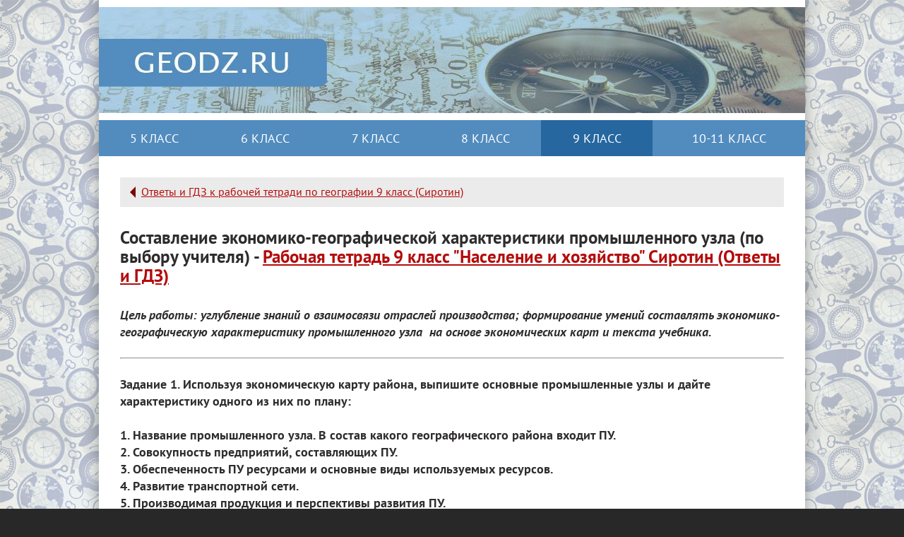

--- FILE ---
content_type: text/html; charset=UTF-8
request_url: https://geodz.ru/9-klass/otvety-i-gdz-k-rabochej-tetradi-po-geografii-9-klass-sirotin/sostavlenie-ekonomiko-geograficheskoj-harakteristiki-promyshlennogo-uzla-po-vyboru-uchitelya.html
body_size: 2899
content:
<!DOCTYPE html>
<html lang="ru-RU">
  <head>
	<base href="https://geodz.ru/"/>
    <meta http-equiv="Content-Type" content="text/html; charset=UTF-8" />
    <meta name="viewport" content="width=device-width, initial-scale=1">
    
	<!-- favicons -->
	<link rel="apple-touch-icon" sizes="180x180" href="https://geodz.ru/assets/templates/template/geodz/favicons/apple-touch-icon.png">
	<link rel="icon" type="image/png" sizes="32x32" href="https://geodz.ru/assets/templates/template/geodz/favicons/favicon-32x32.png">
	<link rel="icon" type="image/png" sizes="16x16" href="https://geodz.ru/assets/templates/template/geodz/favicons/favicon-16x16.png">
	<link rel="manifest" href="https://geodz.ru/assets/templates/template/geodz/favicons/site.webmanifest">
	<link rel="mask-icon" href="https://geodz.ru/assets/templates/template/geodz/favicons/safari-pinned-tab.svg" color="#2767a0">
	<link rel="shortcut icon" href="https://geodz.ru/assets/templates/template/geodz/favicons/favicon.ico">
	<meta name="apple-mobile-web-app-title" content="ГДЗ География">
	<meta name="application-name" content="ГДЗ География">
	<meta name="msapplication-TileColor" content="#ffc40d">
	<meta name="msapplication-TileImage" content="https://geodz.ru/assets/templates/template/geodz/favicons/mstile-144x144.png">
	<meta name="msapplication-config" content="https://geodz.ru/assets/templates/template/geodz/favicons/browserconfig.xml">
	<meta name="theme-color" content="#ffffff">
	  
	<link rel="stylesheet" href="https://geodz.ru/assets/templates/template/geodz/css/styles.min.css?v=9dd" />
	<link rel="canonical" href="https://geodz.ru/9-klass/otvety-i-gdz-k-rabochej-tetradi-po-geografii-9-klass-sirotin/sostavlenie-ekonomiko-geograficheskoj-harakteristiki-promyshlennogo-uzla-po-vyboru-uchitelya.html" />
	<title>Составление экономико-географической характеристики промышленного узла (по выбору учителя) - Рабочая тетрадь 9 класс "Население и хозяйство" Сиротин (Ответы и ГДЗ)</title>
	  
  </head>
  <body>
    <div class="wrapper">
      <div class="header"><a href="/"><img src="assets/templates/template/geodz/images/logo.jpg"></a></div>
      <div class="menu-wrapper">
		  <ul class="menu"><li><a href="/5-klass/" title="5 класс" >5 класс</a></li>
<li><a href="/6-klass/" title="6 класс" >6 класс</a></li>
<li><a href="/7-klass/" title="7 класс" >7 класс</a></li>
<li><a href="/8-klass/" title="8 класс" >8 класс</a></li>
<li class="active"><a href="/9-klass/" title="9 класс" >9 класс</a></li>
<li class="last"><a href="/10-11-klass/" title="10-11 класс" >10-11 класс</a></li>
</ul> 
      </div>
      <div class="row clearfix">
        <div class="col-1-1">
			<div class="backlink"><a href="9-klass/otvety-i-gdz-k-rabochej-tetradi-po-geografii-9-klass-sirotin/">Ответы и ГДЗ к рабочей тетради по географии 9 класс (Сиротин)</a></div>
          <h1>Составление экономико-географической характеристики промышленного узла (по выбору учителя) - <a href="9-klass/otvety-i-gdz-k-rabochej-tetradi-po-geografii-9-klass-sirotin/">Рабочая тетрадь 9 класс "Население и хозяйство" Сиротин (Ответы и ГДЗ)</a></h1>
          <div id="otvety" class="otvety">
          		<strong><em>Цель работы: углубление знаний о взаимосвязи отраслей производства; формирование умений составлять экономико-географическую характеристику промышленного узла &nbsp;на основе экономических карт и текста учебника.</em></strong><br><br><hr><br><strong>Задание 1. Используя экономическую карту района, выпишите основные промышленные узлы и дайте характеристику одного из них по плану:</strong><br><br><strong>1. Название промышленного узла. В состав какого географического района входит ПУ.</strong><br><strong>2. Совокупность предприятий, составляющих ПУ.</strong><br><strong>3. Обеспеченность ПУ ресурсами и основные виды используемых ресурсов.</strong><br><strong>4. Развитие транспортной сети.</strong><br><strong>5. Производимая продукция и перспективы развития ПУ.</strong><br><br>
<div><strong><img class="" style="display: block; margin-left: auto; margin-right: auto;" src="assets/images/9-klass/otvety-i-gdz-k-rabochej-tetradi-po-geografii-9-klass-sirotin/678/2020-04-15_17-26-24.jpg" alt="" width="375" height="373"></strong></div>
<br><br><hr><br><strong>Задание 2. Составьте экономико-географическую характеристику Самарского ПУ и заполните таблицу 9.</strong><br><br>
<div><strong><img class="" style="display: block; margin-left: auto; margin-right: auto;" src="assets/images/9-klass/otvety-i-gdz-k-rabochej-tetradi-po-geografii-9-klass-sirotin/678/2020-04-15_17-27-38.jpg" alt="" width="772" height="678"></strong></div>
			  	<hr>
				<div id="bottomb" class="content_a">
			 	</div>
          	</div>
        </div>
		<div class="col-1-1">
			<div class="prevnext"><div class="ppclass"><a href="9-klass/otvety-i-gdz-k-rabochej-tetradi-po-geografii-9-klass-sirotin/izuchenie-vneshnih-territorialno-proizvodstvennyh-svyazej-centralnoj-rossii.html">Изучение внешних территориально-производственных связей Центральной России</a></div><div class="pnclass"><a href="9-klass/otvety-i-gdz-k-rabochej-tetradi-po-geografii-9-klass-sirotin/sostavlenie-harakteristiki-odnogo-iz-tpk-vostochnoj-sibiri.html">Составление характеристики одного из ТПК Восточной Сибири</a></div></div>
		</div>
		  <div class="col-1-1 bablock">
				<div class="col-1-1"><p class="bablock-header">ГДЗ по другим предметам</p></div>
				<div class="col-1-4 bablock-item"><a href="https://matem-gdz.ru" title="ГДЗ по математике" target="_blank"><img src="/assets/templates/template/geodz/images/matem-gdz.jpg" /></a></div>
				<div class="col-1-4 bablock-item"><a href="https://douroka.ru" title="Все ГДЗ для 1-11 классов" target="_blank"><img src="/assets/templates/template/geodz/images/dourokov.jpg" /></a></div>
				<div class="col-1-4 bablock-item"><a href="https://porusskomu.ru" title="ГДЗ по русскому языку" target="_blank"><img src="/assets/templates/template/geodz/images/porusskomu.jpg" /></a></div>
				<div class="col-1-4 bablock-item"><a href="https://fizikadz.ru" title="ГДЗ по физике" target="_blank"><img src="/assets/templates/template/geodz/images/fizikadz.jpg" /></a></div>
				<div class="col-1-4 bablock-item"><a href="https://gdz-himiya.ru" title="ГДЗ по химии" target="_blank"><img src="/assets/templates/template/geodz/images/gdz-himiya.jpg" /></a></div>
				<div class="col-1-4 bablock-item"><a href="https://poobschestvu.ru" title="ГДЗ по обществознанию" target="_blank"><img src="/assets/templates/template/geodz/images/poobschestvu.jpg" /></a></div>
			  	<div class="col-1-4 bablock-item"><a href="https://gdzbro.com" title="ГДЗ 1-11 классы" target="_blank"><img src="https://gdzbro.com/i/gdzbro-log.jpg"></a></div>
				<div class="col-1-4 bablock-item"><a href="https://inform-gdz.ru" title="ГДЗ по информатике" target="_blank"><img src="/assets/templates/template/geodz/images/inform-gdz.jpg" /></a></div>
		  </div>
		<div class="col-1-1">
			<script type="text/javascript" src="//vk.com/js/api/openapi.js?121"></script>
			<div id="vk_comments"></div>
			<script type="text/javascript">
				VK.init({apiId: 6250444, onlyWidgets: true});
				VK.Widgets.Comments("vk_comments", {limit: 20, attach: false, autoPublish: 1});
			</script>
		</div>
      </div>
      	<div class="footer"></div>
    </div>
	<div id="tmp" data-id="6"></div>
	<div class="counter"><script type="text/javascript">document.write("<img src='//counter.yadro.ru/hit?t26.12;r" + escape(document.referrer) + ((typeof(screen)=="undefined")?"":";s"+screen.width+"*"+screen.height+"*"+(screen.colorDepth?screen.colorDepth:screen.pixelDepth)) + ";u" + escape(document.URL) + ";" + Math.random() + "'>")</script></div>
	<script src="assets/templates/template/geodz/js/jquery-1.10.1.min.js"></script>
	<script src="assets/templates/template/geodz/js/main.js"></script>
	<script type="text/javascript" src="/assets/js/fancybox/jquery.mousewheel-3.0.6.pack.js"></script>
<script type="text/javascript" src="/assets/js/fancybox/jquery.fancybox.js"></script>
<script>
  $(function(){
	  $("a[rel=fancy]").fancybox({
		  'transitionIn': 'none',
		  'transitionOut': 'none',
		  'titlePosition': 'over',
		  'nextEffect': 'none',
		  'prevEffect': 'none',
		  beforeShow : function() {
				var alt = this.element.find('img').attr('alt');

				this.inner.find('img').attr('alt', alt);

				this.title = alt;
			},
		  helpers : {
    		title : {
    			type : 'inside'
    		}
    	}
	  });
  });
</script>
<link rel="stylesheet" type="text/css" href="/assets/js/fancybox/jquery.fancybox.css" media="screen" />
  </body>
</html>

--- FILE ---
content_type: text/css
request_url: https://geodz.ru/assets/templates/template/geodz/css/styles.min.css?v=9dd
body_size: 2063
content:
/**
 * Table of contents: 
 * style.css
 * Generated by MagicMin: 2019-03-11 08:18:11
 */


/* Filename: style.css */
 @font-face{font-family: 'PT Sans';src: local('PT Sans'), local('PTSans-Regular'), url('ptsans.woff2') format('woff2'), url('ptsans.woff') format('woff'), url('ptsans.ttf') format('truetype');font-weight: 400;font-style: normal}@font-face{font-family: 'PT Sans';src: local('PT Sans Italic'), local('PTSans-Italic'), url('ptsansitalic.woff2') format('woff2'), url('ptsansitalic.woff') format('woff'), url('ptsansitalic.ttf') format('truetype');font-weight: 400;font-style: italic}@font-face{font-family: 'PT Sans';src: local('PT Sans Bold'), local('PTSans-Bold'), url('ptsansbold.woff2') format('woff2'), url('ptsansbold.woff') format('woff'), url('ptsansbold.ttf') format('truetype');font-weight: 700;font-style: normal}@font-face{font-family: 'PT Sans';src: local('PT Sans Bold Italic'), local('PTSans-BoldItalic'), url('ptsansbolditalic.woff2') format('woff2'), url('ptsansbolditalic.woff') format('woff'), url('ptsansbolditalic.ttf') format('truetype');font-weight: 700;font-style: italic}*, *:before, *:after{box-sizing: border-box;-moz-box-sizing: border-box;-webkit-box-sizing: border-box;margin: 0;padding: 0}html, body{margin: 0;padding: 0}.clearfix:after{content: "";display: table;clear: both}body{background-color: rgb(40,40,40);background-image: url("../images/bg.jpg");color: #2F2C2C;font: 400 100%/1.5em 'PT Sans', sans-serif}.wrapper{margin: 0 auto;padding: 20px 0 0;width: 95%;max-width: 1000px;background-color: #fff;box-shadow: 0px 0px 20px rgba(0, 0, 0, 0.35);font-size: 1.1em;position: relative}h1{font-size: 1.4em;margin-bottom: 30px;margin-top: 10px;font-weight: 700;line-height: 1.1em}h2{font-size: 1.2em;line-height: 1.05em;font-weight: 700}a{color: #B40C0C;text-decoration: underline;-webkit-transition: all 0.2s ease-in-out;-moz-transition: all 0.2s ease-in-out;-ms-transition: all 0.2s ease-in-out;-o-transition: all 0.2s ease-in-out;transition: all 0.2s ease-in-out}a:hover{text-decoration: none}.bablock{overflow: hidden}.bablock-header{text-align: center;font-weight: bold}.bablock-item{}.bablock-item a{display: block;text-align: center}.bablock-item img{max-width: 100%;margin: 0 auto}.row{margin: 20px 20px 20px;margin-bottom: 20px}.row:last-child{margin-bottom: 0}[class*="col-"]{padding: 10px}@media all and ( max-width: 699px ){blockquote{padding: 5px 15px !important}.prevnext{display: block !important}.ppclass, .pnclass{padding: 10px !important;display: block !important;width: 100% !important;background: #EBEBEB}.ppclass{border: 0 !important;padding-left: 30px !important;margin-bottom: 12px !important}.pnclass{border: 0 !important;padding-right: 30px !important}.bablock .col-1-4{float: left;width: 50%}}@media all and ( min-width: 700px ){.col-1-1{float: left;width: 100%}.col-2-3{float: left;width: 66.66%}.col-1-2{float: left;width: 50%}.col-1-3{float: left;width: 33.33%}.col-1-4{float: left;width: 25%}.col-3-4{float: left;width: 75%}.col-1-8{float: left;width: 12.5%}.menu-wrapper{width: 100%;display: table;margin-top: 10px}.menu{display: table-row}.menu li{display: table-cell;float: none;line-height: 2}.img_tet img{float: right;padding: 10px 10px 20px 30px !important}}.klass{padding-top: 10px}.klasst{display: block;color: #646464;border-bottom: 1px solid #BED0E0!important;padding: 20px 10px!important}.gafeed{text-align: center}.vybor{text-align: center;font-weight: 700;font-size: 1.2em;margin-bottom: 5px}.main .vybor{margin-top: 30px}.klasst:last-child{border-bottom: none}.klasst a.ktitletet{font-size: 1.25em;line-height: 1.25em;font-weight: 700;margin-bottom: 20px;display: block;margin-bottom: 20px}.img_tet_klass img{width: 100%;vertical-align: bottom}.img_tet{position: relative;padding: 0 !important}.img_tet img{max-width: 100%;padding: 10px}.img_tet_klass{text-align: center;display: block}.tetr .img_tet_klass{margin: 30px 20px 40px}.image-overlay-link{display: block;opacity: 0;height: 100%;width: 100%;left: 0px;top: 0px;position: absolute;z-index: 40;background-color: #222;background: rgba(0, 0, 0, 0.5);background-repeat: no-repeat;background-position: 50%;cursor: pointer;-webkit-transition: all 250ms ease-in-out;-moz-transition: all 250ms ease-in-out;-o-transition: all 250ms ease-in-out;transition: all 250ms ease-in-out}.image-overlay-link{background-image: url("../images/overlay-icon-02.png")}a.image-overlay-a{display: block;position: relative;margin: 0 auto;max-width: 80%}.tetr a.image-overlay-a{display: inline-block;max-width: 350px}a.image-overlay-a:hover .image-overlay-link{opacity: 1}p.razdel{margin-top: 25px !important;margin-bottom: 5px !important}.tetr p{margin-top: 15px;margin-bottom: 15px}.tetr a{line-height: 1em}.oglavlenie ul li{list-style: none;padding-left: 10px;padding-bottom: 12px;line-height: 1em}.header{width: 100%;height: 150px;margin-top: -10px;background: #4C9ED9;overflow: hidden}.header a:hover{opacity: 0.8}.menu-wrapper{width: 100%;margin-top: 10px}.menu{padding: 0;margin: 0}.menu li{list-style: none;float: none;line-height: 2}.menu li a{display: block;padding: 8px 15px;background: #528CBF;color: #fff;text-decoration: none;text-align: center;text-transform: uppercase}.menu li a:hover, .menu li.active a{background: #2767A0;transition: all 0.3s ease;-webkit-transition: all 0.3s ease;-moz-transition: all 0.3s ease;-o-transition: all 0.3s ease}.otvety p{margin: 13px 0}.otvety p strong{color: #800000}.main h1{color: #B40C0C}.main p{margin: 13px 0}blockquote{background: #FCFCFC;padding: 10px 25px;border-left: 4px solid #2767A0;margin: 15px 3px 30px 0px;overflow-y: auto;position: relative}.otvety table{width:100%;border-collapse: separate;border-spacing: 0;background-color: #fff;border:none;margin-bottom: 5px;margin-top: 5px;-webkit-box-shadow: 0px 1px 1px 0px rgba(180, 180, 180, 0.1);box-shadow: 0px 1px 1px 0px rgba(180, 180, 180, 0.1);-webkit-text-size-adjust: 100%}.otvety table th{border: 1px solid #dddddd;border-right: none;background-color: #fafafa;text-align: left;padding: 10px 15px;color: #404040;vertical-align: top;font-size: 14px;font-weight: bold}.otvety table td:last-child{border-right: 1px solid #ddd}.otvety table th:last-child{border-right: 1px solid #ddd}.otvety table tr:last-child td{border-bottom: 1px solid #ddd}.otvety table td{padding: 10px 15px;border: #e0e0e0 1px solid;border-right: none;border-bottom: none}.otvety table tr:hover td{background-color: #fafafa}.prevnext{display: table;width: 100%}.ppclass, .pnclass{padding: 10px;display: table-cell;width: 50%;vertical-align: middle;background: #EBEBEB;text-align: center}.ppclass a, .pnclass a{}.ppclass{border-right: 5px solid #fff;background-image: url('../images/left.png');background-repeat: no-repeat;background-position: left center;padding-left: 30px}.pnclass{border-left: 5px solid #fff;background-image: url('../images/right.png');background-repeat: no-repeat;background-position: right center;padding-right: 30px}.backlink{background-image: url('../images/left.png');background-repeat: no-repeat;background-position: 10px center;padding: 8px 20px 10px 30px;background-color: #EBEBEB;background-size: 16px auto;font-size: 0.9em;margin-bottom: 30px}.footer{font-size: 0.9em;margin-top: 10px;margin-bottom: 10px;width: 100%;border-bottom: 3px solid #528CBF;-webkit-text-size-adjust: 100%}.counter{display: none}.content_a{margin: 10px 0 20px 0;text-align: center}@media (max-width:767px){.content_a{margin-left: -30px;margin-right: -30px}}@media (min-width:240px){.adslot{width:200px;height:200px;margin-left: auto;margin-right: auto;text-align: center}}@media (min-width:300px){.adslot{width:300px;height:250px;margin-left: auto;margin-right: auto;text-align: center}}@media (min-width:350px){.adslot{width:336px;height:280px;margin-left: auto;margin-right: auto;text-align: center}}@media (min-width:480px){.adslot{width:468px;height:60px;margin-left: auto;margin-right: auto;text-align: center}}@media (min-width:768px){.adslot{width:728px;height:90px;margin-left: auto;margin-right: auto;text-align: center}}@media (min-width:960px){.adslot{width:930px;height:180px;margin-left: auto;margin-right: auto;text-align: center}}

--- FILE ---
content_type: application/javascript
request_url: https://geodz.ru/assets/templates/template/geodz/js/main.js
body_size: 466
content:
// $(".otvety table").wrap('<div style="overflow: auto;"></div>');
$( document ).ready(function() {
  $(".otvety blockquote").each(function(){
    if (($(this).find('table').width() > $(".otvety").width()) && ($(".otvety").width() < 600) || ($(this).find('img').width() > $(".otvety").width()) && ($(".otvety").width() < 600)) {
      $(this).append('<p style=""><img src="assets/templates/template/geodz/images/scroll.png"> <span style="color: #FF0000;">Можно двигать пальцем!</span></p>');
    }
  });
  function addLink() {
    var body_element = document.getElementsByTagName('body')[0];
    var selection;
    selection = window.getSelection();
    var pagelink = " (Источник: <a href='" + document.location.href + "'>" + document.location.href + "</a>)";
    var copytext = selection + pagelink;
    var newdiv = document.createElement('div');
    body_element.appendChild(newdiv);
    newdiv.innerHTML = copytext;
    selection.selectAllChildren(newdiv);
    window.setTimeout(function () {
    body_element.removeChild(newdiv);
    }, 0);
  }
  document.oncopy = addLink;
});